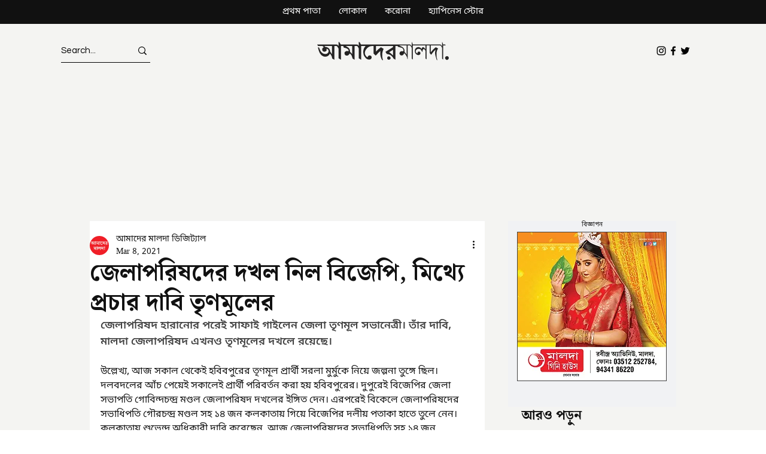

--- FILE ---
content_type: text/html; charset=utf-8
request_url: https://www.google.com/recaptcha/api2/aframe
body_size: 268
content:
<!DOCTYPE HTML><html><head><meta http-equiv="content-type" content="text/html; charset=UTF-8"></head><body><script nonce="B_-eS1v1INDz6FNzTQMl9A">/** Anti-fraud and anti-abuse applications only. See google.com/recaptcha */ try{var clients={'sodar':'https://pagead2.googlesyndication.com/pagead/sodar?'};window.addEventListener("message",function(a){try{if(a.source===window.parent){var b=JSON.parse(a.data);var c=clients[b['id']];if(c){var d=document.createElement('img');d.src=c+b['params']+'&rc='+(localStorage.getItem("rc::a")?sessionStorage.getItem("rc::b"):"");window.document.body.appendChild(d);sessionStorage.setItem("rc::e",parseInt(sessionStorage.getItem("rc::e")||0)+1);localStorage.setItem("rc::h",'1768929315156');}}}catch(b){}});window.parent.postMessage("_grecaptcha_ready", "*");}catch(b){}</script></body></html>